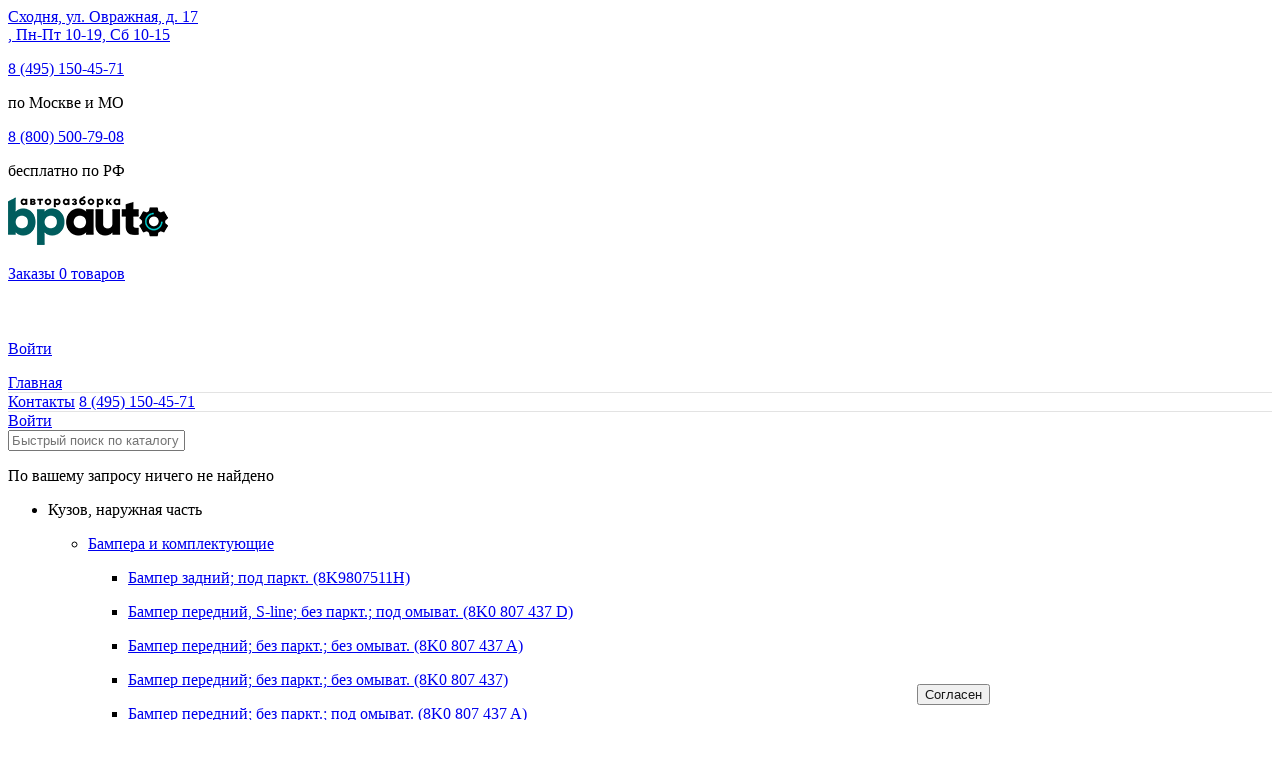

--- FILE ---
content_type: text/html; charset=UTF-8
request_url: https://bpauto.ru/catalog/audi/audi-a4/a4-iv-b8-wagon-2007-2011/kuzov-naruzhnaya-chast/kryshka-bagazhnika/zamok-kryshki-bagazhnika-4f5-827-505-d/
body_size: 20526
content:
<!DOCTYPE html>
<html lang="ru">

<head>
	<title>Замок крышки багажника Audi A4 IV B8 Wagon 2007-2011, 4F5 827 505 D</title>
	<meta name="description" content="Купить Замок крышки багажника Audi A4 IV B8 Wagon 2007-2011, 4F5 827 505 D в наличии в Москве. Доставка в регионы. Гарантия. Фотографии запчастей." />

	<meta http-equiv="Content-Type" content="text/html; charset=UTF-8">
	<meta http-equiv="X-UA-Compatible" content="IE=edge">
	<meta name="viewport" content="width=device-width, minimum-scale=1.0, maximum-scale=5.0" />

	<meta name="google-site-verification" content="PdDyubOWOM44caHVyrmaD3EIVwC3hMgN1WIZ-Xc6Sg0" />
	<meta name="yandex-verification" content="8d25025496b003e7" />
	<meta name="yandex-verification" content="82d37edb9974d308" />
	<meta id="socialRating" content='{"avito":{"rating":"4,9","link":"https://www.avito.ru/brands/bpauto"},"yandex":{"rating":"4,9","link":"https://yandex.ru/profile/1060062940"}}' />

	<link rel="apple-touch-icon" sizes="180x180" href="/apple-touch-icon.png">
	<link rel="icon" type="image/png" sizes="32x32" href="/favicon-32x32.png">
	<link rel="icon" type="image/png" sizes="16x16" href="/favicon-16x16.png">
	<link rel="manifest" href="/site.webmanifest">
	<link rel="mask-icon" href="/safari-pinned-tab.svg" color="#5bbad5">
	<meta name="msapplication-TileColor" content="#da532c">
	<meta name="theme-color" content="#ffffff">
	<link rel="stylesheet" href="/local/templates/bpauto/css/html.css">

						
		
	<!-- HTML5 shim and Respond.js IE8 support of HTML5 elements and media queries -->
	<!--[if lt IE 9]>
            <![endif]-->


	<meta http-equiv="Content-Type" content="text/html; charset=UTF-8" />
<meta name="description" content="Купить Замок крышки багажника Audi A4 IV B8 Wagon 2007-2011, 4F5 827 505 D в наличии в Москве. Доставка в регионы. Гарантия. Фотографии запчастей." />
<link href="/bitrix/js/main/core/css/core.css?15460706123963" type="text/css" rel="stylesheet" />

<script type="text/javascript" data-skip-moving="true">(function(w, d, n) {var cl = "bx-core";var ht = d.documentElement;var htc = ht ? ht.className : undefined;if (htc === undefined || htc.indexOf(cl) !== -1){return;}var ua = n.userAgent;if (/(iPad;)|(iPhone;)/i.test(ua)){cl += " bx-ios";}else if (/Android/i.test(ua)){cl += " bx-android";}cl += (/(ipad|iphone|android|mobile|touch)/i.test(ua) ? " bx-touch" : " bx-no-touch");cl += w.devicePixelRatio && w.devicePixelRatio >= 2? " bx-retina": " bx-no-retina";var ieVersion = -1;if (/AppleWebKit/.test(ua)){cl += " bx-chrome";}else if ((ieVersion = getIeVersion()) > 0){cl += " bx-ie bx-ie" + ieVersion;if (ieVersion > 7 && ieVersion < 10 && !isDoctype()){cl += " bx-quirks";}}else if (/Opera/.test(ua)){cl += " bx-opera";}else if (/Gecko/.test(ua)){cl += " bx-firefox";}if (/Macintosh/i.test(ua)){cl += " bx-mac";}ht.className = htc ? htc + " " + cl : cl;function isDoctype(){if (d.compatMode){return d.compatMode == "CSS1Compat";}return d.documentElement && d.documentElement.clientHeight;}function getIeVersion(){if (/Opera/i.test(ua) || /Webkit/i.test(ua) || /Firefox/i.test(ua) || /Chrome/i.test(ua)){return -1;}var rv = -1;if (!!(w.MSStream) && !(w.ActiveXObject) && ("ActiveXObject" in w)){rv = 11;}else if (!!d.documentMode && d.documentMode >= 10){rv = 10;}else if (!!d.documentMode && d.documentMode >= 9){rv = 9;}else if (d.attachEvent && !/Opera/.test(ua)){rv = 8;}if (rv == -1 || rv == 8){var re;if (n.appName == "Microsoft Internet Explorer"){re = new RegExp("MSIE ([0-9]+[\.0-9]*)");if (re.exec(ua) != null){rv = parseFloat(RegExp.$1);}}else if (n.appName == "Netscape"){rv = 11;re = new RegExp("Trident/.*rv:([0-9]+[\.0-9]*)");if (re.exec(ua) != null){rv = parseFloat(RegExp.$1);}}}return rv;}})(window, document, navigator);</script>


<link href="/bitrix/cache/css/s1/bpauto/kernel_main/kernel_main_v1.css?169337686828702" type="text/css"  rel="stylesheet" />
<link href="/bitrix/css/main/bootstrap.css?1713462794121453" type="text/css"  rel="stylesheet" />
<link href="/bitrix/js/ui/fonts/opensans/ui.font.opensans.css?15460706102003" type="text/css"  rel="stylesheet" />
<link href="/bitrix/css/main/themes/blue/style.css?1697621222586" type="text/css"  rel="stylesheet" />
<link href="/bitrix/cache/css/s1/bpauto/page_912985a03cdff7cadddc2ea885e29252/page_912985a03cdff7cadddc2ea885e29252_v1.css?169778998067334" type="text/css"  rel="stylesheet" />
<link href="/bitrix/cache/css/s1/bpauto/template_9b2f2c088451f509969a8dc8123db863/template_9b2f2c088451f509969a8dc8123db863_v1.css?1722357264184837" type="text/css"  data-template-style="true" rel="stylesheet" />







<link href="https://bpauto.ru/catalog/audi/audi-a4/a4-iv-b8-wagon-2007-2011/kuzov-naruzhnaya-chast/kryshka-bagazhnika/zamok-kryshki-bagazhnika-4f5-827-505-d/" rel="canonical" />
<meta property="twitter:title" content="Замок крышки багажника Audi A4 IV B8 Wagon 2007-2011, 4F5 827 505 D"/>
<meta property="og:title" content="Замок крышки багажника Audi A4 IV B8 Wagon 2007-2011, 4F5 827 505 D"/>
<meta property="og:type" content="website"/>
<meta property="og:url" content="https://bpauto/catalog/audi/audi-a4/a4-iv-b8-wagon-2007-2011/kuzov-naruzhnaya-chast/kryshka-bagazhnika/zamok-kryshki-bagazhnika-4f5-827-505-d/" />
<meta property="og:description" content="Купить Замок крышки багажника Audi A4 IV B8 Wagon 2007-2011, 4F5 827 505 D в наличии в Москве. Доставка в регионы. Гарантия. Фотографии запчастей."/>
<meta property="twitter:description" content="Купить Замок крышки багажника Audi A4 IV B8 Wagon 2007-2011, 4F5 827 505 D в наличии в Москве. Доставка в регионы. Гарантия. Фотографии запчастей."/>



</head>


<body>
		<div id="main" class="main-catalog">

		
<div class="container-fluid xs-style">
    <div class="row">
        <div class="container">
            <div class="row contact-info">
				<div class="contact-info__info col-sm-4 col-xs-12 hidden-xs">
				    <div class="row ">
				        <div class="col-xs-6">
				            <div class="row contact-info__container pull-left">
				                <a href="/contacts/"><i class="fas fa-map-marker-alt"></i>
									Сходня, ул. Овражная, д. 17</a>
				            </div>
				        </div>
				        <div class="col-xs-6 ">
				            <div class="row contact-info__container xs-right">
				                <a href="/contacts/">
									<i class="far fa-clock"></i>
									, Пн-Пт 10-19, Сб 10-15								</a>
				            </div>
				        </div>
				    </div>
				</div>
				<div class="contact-info__contacts col-lg-4 col-sm-2 col-xs-12 hidden-xs">
				    <div class="row">
													<div class="col-lg-6 col-sm-12 visible-lg" >
									<div class="row contact-info__container xs-left ">
										<p class="contact-info__contacts__number">
											<a href="tel:+74951504571" class="cont_tel">
												8 (495) 150-45-71											</a>
										</p>
										<p class="contact-info__contacts__text">
											по Москве и МО										</p>
									</div>
				            </div>
													<div class="col-lg-6 col-sm-12 " >
									<div class="row contact-info__container xs-left ">
										<p class="contact-info__contacts__number">
											<a href="tel:+78005007908" class="cont_tel">
												8 (800) 500-79-08											</a>
										</p>
										<p class="contact-info__contacts__text">
											бесплатно по РФ										</p>
									</div>
				            </div>
										    </div>
				</div>
				<div class="contact-info__user col-lg-4 col-sm-6 col-xs-12">
					<div class="row ">
						<div class="col-xs-1 visible-xs" style="height: inherit">
						   <div class="row" style="height: inherit">
							   <div class="burger" id="xs-menu">
								   <div class="burger-box">
									   <div class="line-block">
										   <div class="line"></div>
									   </div>
									   <div class="line-block">
										   <div class="line"></div>
									   </div>
									   <div class="line-block">
										   <div class="line"></div>
									   </div>
								   </div>
							   </div>
						   </div>
						</div>
						<div class="col-xs-5 visible-xs">
<a href="/"><img src="/local/templates/bpauto/images/logo.png" class="img-responsive" alt="бп-авто"></a>
						</div>
						<div class="col-xs-4  col-sm-8">
					   <div id="bx_basketFKauiI" class="bx-basket bx-opener"><!--'start_frame_cache_bx_basketFKauiI'--><div class="bx-hdr-profile">
    <div class="bx-basket-block">
        <div class="contact-info__container row hidden-xs">
            <p class="hidden-xs">
									<a href="/personal/user/orders/">
						<i class="fa fa-list fa-lg" style="color:black;"></i> Заказы
					</a> 
				                <a href="/basket/">
                    <!--<img src="/local/templates/bpauto/images/Shopping%20Cart%20Icon.png" alt="">-->
					<i class="fa fa-shopping-cart fa-lg" style="color:black;"></i>
                    0 товаров                </a> 
<!--на сумму <a href="/basket/" class=" semibold">0 руб.</a>-->
			</p>
        </div>

			<div class="contact-info__container row visible-xs" style="padding-top:7px;">
				<a href="/basket/"  style="text-decoration:none;">
					<div class="visible-xs" style="display:inline-block !important" >
						<i class="fa fa-shopping-cart  fa-lg" style="color:black;"></i>
					</div>
					<span style="color:#cf1818; font-weight:700;">
											</span>
				</a>
            </div>
			</div>
</div>
<!--'end_frame_cache_bx_basketFKauiI'--></div>
						</div>
						<div class="col-xs-1 col-sm-offset-0 col-sm-4">
					   <div class="row contact-info__container">
						   							   <p class="semibold">
								   <a href="/personal/user/login/">
										<i class="far fa-user faImg1_2" aria-hidden="true" ></i><span
									   	class="hidden-xs">Войти</span>
									</a>
							   </p>
						   					   </div>
						</div>
					</div>
                </div>
            </div>
        </div>
    </div>
</div>
		<div class="site-header-menu ">
    <div class="menu-left">
        <a href="/" class="main-link">Главная</a>
        <div style="
        border-bottom:1px solid #e3e3e3;
        width: 100%;margin: 0px auto"></div>
        <a href="/contacts/" class="main-link">Контакты</a>
        <a href="tel:+74951504571" class="text-center main-link num-abs cont_tel">
			8 (495) 150-45-71</a>
        <div style="
        border-bottom:1px solid #e3e3e3;
        width: 100%;margin: 0px auto"></div>

        <a href="/personal/user/login/"  class="main-link">Войти</a>
    </div>

</div>
		
<noscript>You need to enable JavaScript to run filter.</noscript>
<meta id="brandSectionCode" name="audi"/><meta id="modelSectionCode" name="audi-a4"/><meta id="genSectionCode" name="a4-iv-b8-wagon-2007-2011"/>
<!-- main filter -->
<style>
	@media screen and (max-width: 767px) {
		.filterContainer {
			padding-right: 0;
			padding-left: 0;
			padding-top: 50px;
		}
	}
</style>

<div id="filter2" class="container filterContainer"></div>
<!-- /main filter -->
		<!--information box-->
		<!--noindex-->
		<!-- noindex -->

<!-- /noindex -->
		<!--/noindex-->
		<!-- / information box--> <div class="container ">
	<div class="row">
		<div class="col-xs-12">
			<div class="row">
				<div class="col-sm-3 col-xs-12 menu-left hidden-xs" id="menu-left">
					<!--noindex-->
					<div class="menu-left__search">
	<input class="menu-left__search-form" type="text" placeholder="Быстрый поиск по каталогу">
</div>
<div class="menu-left__search-void hide">
	<p class="text-center" style=>По вашему запросу ничего не найдено</p>
</div>
<ul class="menu-left__level-1 hidden-xs">
			<li class="">
			<p name="kuzov-naruzhnaya-chast">
				Кузов, наружная часть			</p>
			<ul class="menu-left__level-2 ">
									<li >
						<p name="bampera-i-komplektuyushchie">
							<a href="/catalog/audi/audi-a4/a4-iv-b8-wagon-2007-2011/kuzov-naruzhnaya-chast/bampera-i-komplektuyushchie/" title="Бампера и комплектующие">Бампера и комплектующие</a>
						</p>
						<ul class="menu-left__level-3">
															<li>
									<p name="bampera-i-komplektuyushchie">
										<a href="/catalog/audi/audi-a4/a4-iv-b8-wagon-2007-2011/kuzov-naruzhnaya-chast/bampera-i-komplektuyushchie/bamper-zadniy-pod-parkt-8k9807511h/">Бампер задний; под паркт. (8K9807511H)</a>
									</p>
								</li>
															<li>
									<p name="bampera-i-komplektuyushchie">
										<a href="/catalog/audi/audi-a4/a4-iv-b8-wagon-2007-2011/kuzov-naruzhnaya-chast/bampera-i-komplektuyushchie/bamper-peredniy-s-line-bez-parkt-pod-omyvat-8k0-807-437-d/">Бампер передний, S-line; без паркт.; под омыват. (8K0 807 437 D)</a>
									</p>
								</li>
															<li>
									<p name="bampera-i-komplektuyushchie">
										<a href="/catalog/audi/audi-a4/a4-iv-b8-wagon-2007-2011/kuzov-naruzhnaya-chast/bampera-i-komplektuyushchie/bamper-peredniy-bez-parkt-bez-omyvat-8k0-807-437-a/">Бампер передний; без паркт.; без омыват. (8K0 807 437 A)</a>
									</p>
								</li>
															<li>
									<p name="bampera-i-komplektuyushchie">
										<a href="/catalog/audi/audi-a4/a4-iv-b8-wagon-2007-2011/kuzov-naruzhnaya-chast/bampera-i-komplektuyushchie/bamper-peredniy-bez-parkt-bez-omyvat-8k0-807-437/">Бампер передний; без паркт.; без омыват. (8K0 807 437)</a>
									</p>
								</li>
															<li>
									<p name="bampera-i-komplektuyushchie">
										<a href="/catalog/audi/audi-a4/a4-iv-b8-wagon-2007-2011/kuzov-naruzhnaya-chast/bampera-i-komplektuyushchie/bamper-peredniy-bez-parkt-pod-omyvat-8k0-807-437-a/">Бампер передний; без паркт.; под омыват. (8K0 807 437 A)</a>
									</p>
								</li>
															<li>
									<p name="bampera-i-komplektuyushchie">
										<a href="/catalog/audi/audi-a4/a4-iv-b8-wagon-2007-2011/kuzov-naruzhnaya-chast/bampera-i-komplektuyushchie/zaglushka-buksir-kryuka-perednego-bampera-8k0-807-241/">Заглушка буксир. крюка переднего бампера (8K0 807 241)</a>
									</p>
								</li>
													</ul>
					</li>
									<li >
						<p name="dveri-i-komplektuyushchie">
							<a href="/catalog/audi/audi-a4/a4-iv-b8-wagon-2007-2011/kuzov-naruzhnaya-chast/dveri-i-komplektuyushchie/" title="Двери и комплектующие">Двери и комплектующие</a>
						</p>
						<ul class="menu-left__level-3">
															<li>
									<p name="dveri-i-komplektuyushchie">
										<a href="/catalog/audi/audi-a4/a4-iv-b8-wagon-2007-2011/kuzov-naruzhnaya-chast/dveri-i-komplektuyushchie/dver-perednyaya-levaya-8k0831051j/">Дверь передняя левая (8K0831051J)</a>
									</p>
								</li>
															<li>
									<p name="dveri-i-komplektuyushchie">
										<a href="/catalog/audi/audi-a4/a4-iv-b8-wagon-2007-2011/kuzov-naruzhnaya-chast/dveri-i-komplektuyushchie/dver-perednyaya-pravaya-8k0831052j/">Дверь передняя правая (8K0831052J)</a>
									</p>
								</li>
															<li>
									<p name="dveri-i-komplektuyushchie">
										<a href="/catalog/audi/audi-a4/a4-iv-b8-wagon-2007-2011/kuzov-naruzhnaya-chast/dveri-i-komplektuyushchie/molding-dveri-pod-steklo-peredniy-levyy-8k0-853-283-j/">Молдинг двери под стекло передний левый (8K0 853 283 J)</a>
									</p>
								</li>
															<li>
									<p name="dveri-i-komplektuyushchie">
										<a href="/catalog/audi/audi-a4/a4-iv-b8-wagon-2007-2011/kuzov-naruzhnaya-chast/dveri-i-komplektuyushchie/petlya-zadney-levoy-dveri-verkh-niz-8k0-831-401-e/">Петля задней левой двери верх=низ (8K0 831 401 E)</a>
									</p>
								</li>
													</ul>
					</li>
									<li >
						<p name="zadnyaya-panel-i-komplektuyushchie">
							<a href="/catalog/audi/audi-a4/a4-iv-b8-wagon-2007-2011/kuzov-naruzhnaya-chast/zadnyaya-panel-i-komplektuyushchie/" title="Задняя панель и комплектующие">Задняя панель и комплектующие</a>
						</p>
						<ul class="menu-left__level-3">
															<li>
									<p name="zadnyaya-panel-i-komplektuyushchie">
										<a href="/catalog/audi/audi-a4/a4-iv-b8-wagon-2007-2011/kuzov-naruzhnaya-chast/zadnyaya-panel-i-komplektuyushchie/panel-zadnyaya-avant-8k5-813-331-a/">Панель задняя, Avant (8K5 813 331 A)</a>
									</p>
								</li>
													</ul>
					</li>
									<li >
						<p name="zerkalo-bokovoe">
							<a href="/catalog/audi/audi-a4/a4-iv-b8-wagon-2007-2011/kuzov-naruzhnaya-chast/zerkalo-bokovoe/" title="Зеркало боковое">Зеркало боковое</a>
						</p>
						<ul class="menu-left__level-3">
															<li>
									<p name="zerkalo-bokovoe">
										<a href="/catalog/audi/audi-a4/a4-iv-b8-wagon-2007-2011/kuzov-naruzhnaya-chast/zerkalo-bokovoe/kryshka-zerkala-pravaya-8f0857528/">Крышка зеркала правая (8F0857528)</a>
									</p>
								</li>
													</ul>
					</li>
									<li >
						<p name="kapot-i-komplektuyushchie">
							<a href="/catalog/audi/audi-a4/a4-iv-b8-wagon-2007-2011/kuzov-naruzhnaya-chast/kapot-i-komplektuyushchie/" title="Капот и комплектующие">Капот и комплектующие</a>
						</p>
						<ul class="menu-left__level-3">
															<li>
									<p name="kapot-i-komplektuyushchie">
										<a href="/catalog/audi/audi-a4/a4-iv-b8-wagon-2007-2011/kuzov-naruzhnaya-chast/kapot-i-komplektuyushchie/kapot-8k0823029d/">Капот (8K0823029D)</a>
									</p>
								</li>
													</ul>
					</li>
									<li >
						<p name="krylya-bokoviny-i-komplektuyushchie">
							<a href="/catalog/audi/audi-a4/a4-iv-b8-wagon-2007-2011/kuzov-naruzhnaya-chast/krylya-bokoviny-i-komplektuyushchie/" title="Крылья, боковины и комплектующие">Крылья, боковины и комплектующие</a>
						</p>
						<ul class="menu-left__level-3">
															<li>
									<p name="krylya-bokoviny-i-komplektuyushchie">
										<a href="/catalog/audi/audi-a4/a4-iv-b8-wagon-2007-2011/kuzov-naruzhnaya-chast/krylya-bokoviny-i-komplektuyushchie/krylo-perednee-levoe-8k0-821-105-a/">Крыло переднее левое (8K0 821 105 A)</a>
									</p>
								</li>
													</ul>
					</li>
									<li class="current">
						<p name="optika-i-komplektuyushchie">
							<a href="/catalog/audi/audi-a4/a4-iv-b8-wagon-2007-2011/kuzov-naruzhnaya-chast/optika-i-komplektuyushchie/" title="Оптика и комплектующие">Оптика и комплектующие</a>
						</p>
						<ul class="menu-left__level-3">
															<li>
									<p name="optika-i-komplektuyushchie">
										<a href="/catalog/audi/audi-a4/a4-iv-b8-wagon-2007-2011/kuzov-naruzhnaya-chast/optika-i-komplektuyushchie/ptf-pravaya-8t0-941-700/">ПТФ правая (8T0 941 700)</a>
									</p>
								</li>
															<li>
									<p name="optika-i-komplektuyushchie">
										<a href="/catalog/audi/audi-a4/a4-iv-b8-wagon-2007-2011/kuzov-naruzhnaya-chast/optika-i-komplektuyushchie/fara-galogen-levaya-8k0-941-003/">Фара галоген левая (8K0 941 003)</a>
									</p>
								</li>
															<li>
									<p name="optika-i-komplektuyushchie">
										<a href="/catalog/audi/audi-a4/a4-iv-b8-wagon-2007-2011/kuzov-naruzhnaya-chast/optika-i-komplektuyushchie/fara-ksenon-levaya-svetodiodnaya-8k0-941-003-c/">Фара ксенон левая, светодиодная (8K0 941 003 C)</a>
									</p>
								</li>
															<li>
									<p name="optika-i-komplektuyushchie">
										<a href="/catalog/audi/audi-a4/a4-iv-b8-wagon-2007-2011/kuzov-naruzhnaya-chast/optika-i-komplektuyushchie/fara-ksenon-levaya-svetodiodnaya-8k0-941-003-p/">Фара ксенон левая, светодиодная (8K0 941 003 P)</a>
									</p>
								</li>
															<li>
									<p name="optika-i-komplektuyushchie">
										<a href="/catalog/audi/audi-a4/a4-iv-b8-wagon-2007-2011/kuzov-naruzhnaya-chast/optika-i-komplektuyushchie/fara-ksenon-pravaya-svetodiodnaya-8k0-941-004-c/">Фара ксенон правая, светодиодная (8K0 941 004 C)</a>
									</p>
								</li>
															<li>
									<p name="optika-i-komplektuyushchie">
										<a href="/catalog/audi/audi-a4/a4-iv-b8-wagon-2007-2011/kuzov-naruzhnaya-chast/optika-i-komplektuyushchie/fara-ksenon-pravaya-svetodiodnaya-8k0-941-004-p/">Фара ксенон правая, светодиодная (8K0 941 004 P)</a>
									</p>
								</li>
															<li>
									<p name="optika-i-komplektuyushchie">
										<a href="/catalog/audi/audi-a4/a4-iv-b8-wagon-2007-2011/kuzov-naruzhnaya-chast/optika-i-komplektuyushchie/fara-ksenon-pravaya-svetodiodnaya-8k0-941-030-p/">Фара ксенон правая, светодиодная (8K0 941 030 P)</a>
									</p>
								</li>
													</ul>
					</li>
									<li >
						<p name="radiatory-i-komplektuyushchie">
							<a href="/catalog/audi/audi-a4/a4-iv-b8-wagon-2007-2011/kuzov-naruzhnaya-chast/radiatory-i-komplektuyushchie/" title="Радиаторы и комплектующие">Радиаторы и комплектующие</a>
						</p>
						<ul class="menu-left__level-3">
															<li>
									<p name="radiatory-i-komplektuyushchie">
										<a href="/catalog/audi/audi-a4/a4-iv-b8-wagon-2007-2011/kuzov-naruzhnaya-chast/radiatory-i-komplektuyushchie/napravlyayushchaya-vozdushnogo-potoka-levaya-8k0-121-283-k/">Направляющая воздушного потока левая (8K0 121 283 K)</a>
									</p>
								</li>
													</ul>
					</li>
									<li >
						<p name="usilitel-bampera">
							<a href="/catalog/audi/audi-a4/a4-iv-b8-wagon-2007-2011/kuzov-naruzhnaya-chast/usilitel-bampera/" title="Усилитель бампера">Усилитель бампера</a>
						</p>
						<ul class="menu-left__level-3">
															<li>
									<p name="usilitel-bampera">
										<a href="/catalog/audi/audi-a4/a4-iv-b8-wagon-2007-2011/kuzov-naruzhnaya-chast/usilitel-bampera/kronshteyn-usilitelya-perednego-bampera-levyy-8k0-807-133-d/">Кронштейн усилителя переднего бампера левый (8K0 807 133 D)</a>
									</p>
								</li>
													</ul>
					</li>
							</ul>
		</li>
	</ul>
					<!--/noindex-->
				</div>
				<div class="col-sm-9 col-xs-12 catalog" itemscope itemtype="https://schema.org/Product">
					<div class="ajaxLoader"></div>
					<link href="/bitrix/css/main/font-awesome.css?154607051428777" type="text/css" rel="stylesheet" />
<div class="bx-breadcrumb" itemprop="http://schema.org/breadcrumb" itemscope itemtype="http://schema.org/BreadcrumbList">
			<div class="bx-breadcrumb-item" id="bx_breadcrumb_0" itemprop="itemListElement" itemscope itemtype="http://schema.org/ListItem">
				
				<a href="/catalog/" title="Поиск запчастей" itemprop="item" typeof="WebPage">
					<span>Поиск запчастей</span>
				</a>
				<meta itemprop="name" content="Поиск запчастей" />
				<meta itemprop="position" content="1" />
			</div>
			<div class="bx-breadcrumb-item" id="bx_breadcrumb_1" itemprop="itemListElement" itemscope itemtype="http://schema.org/ListItem">
				/&nbsp;
				<a href="/catalog/audi/" title=" Audi" itemprop="item" typeof="WebPage">
					<span>Audi</span>
				</a>
				<meta itemprop="name" content=" Audi" />
				<meta itemprop="position" content="2" />
			</div>
			<div class="bx-breadcrumb-item" id="bx_breadcrumb_2" itemprop="itemListElement" itemscope itemtype="http://schema.org/ListItem">
				/&nbsp;
				<a href="/catalog/audi/audi-a4/" title=" Audi A4" itemprop="item" typeof="WebPage">
					<span>A4</span>
				</a>
				<meta itemprop="name" content=" Audi A4" />
				<meta itemprop="position" content="3" />
			</div>
			<div class="bx-breadcrumb-item" id="bx_breadcrumb_3" itemprop="itemListElement" itemscope itemtype="http://schema.org/ListItem">
				/&nbsp;
				<a href="/catalog/audi/audi-a4/a4-iv-b8-wagon-2007-2011/" title=" Audi A4 IV (B8) Wagon (2007-2011)" itemprop="item" typeof="WebPage">
					<span>IV (B8) Wagon (2007-2011)</span>
				</a>
				<meta itemprop="name" content=" Audi A4 IV (B8) Wagon (2007-2011)" />
				<meta itemprop="position" content="4" />
			</div>
			<div class="bx-breadcrumb-item" id="bx_breadcrumb_4" itemprop="itemListElement" itemscope itemtype="http://schema.org/ListItem">
				/&nbsp;
				<a href="/catalog/audi/audi-a4/a4-iv-b8-wagon-2007-2011/kuzov-naruzhnaya-chast/" title="Кузов, наружная часть для  Audi A4 IV (B8) Wagon (2007-2011)" itemprop="item" typeof="WebPage">
					<span>Кузов, наружная часть</span>
				</a>
				<meta itemprop="name" content="Кузов, наружная часть для  Audi A4 IV (B8) Wagon (2007-2011)" />
				<meta itemprop="position" content="5" />
			</div>
			<div class="bx-breadcrumb-item" id="bx_breadcrumb_5" itemprop="itemListElement" itemscope itemtype="http://schema.org/ListItem">
				/&nbsp;
				<a href="/catalog/audi/audi-a4/a4-iv-b8-wagon-2007-2011/kuzov-naruzhnaya-chast/kryshka-bagazhnika/" title="Крышка багажника для  Audi A4 IV (B8) Wagon (2007-2011)" itemprop="item" typeof="WebPage">
					<span>Крышка багажника</span>
				</a>
				<meta itemprop="name" content="Крышка багажника для  Audi A4 IV (B8) Wagon (2007-2011)" />
				<meta itemprop="position" content="6" />
			</div>
			<div class="bx-breadcrumb-item" itemprop="itemListElement" itemscope itemtype="http://schema.org/ListItem">
				/&nbsp;
				<span>Замок крышки багажника (4F5 827 505 D)</span>
				<meta itemprop="position" content="7" />
				<meta itemprop="name" content="Замок крышки багажника (4F5 827 505 D) для  Audi A4 IV (B8) Wagon (2007-2011)" /><meta itemprop="item" content="https://bpauto/catalog/audi/audi-a4/a4-iv-b8-wagon-2007-2011/kuzov-naruzhnaya-chast/kryshka-bagazhnika/zamok-kryshki-bagazhnika-4f5-827-505-d/" /></div><div style="clear:both"></div></div>										
					
					<h1 itemprop="name" data-copy>Замок крышки багажника Audi A4 IV B8 Wagon 2007-2011, 4F5 827 505 D</h1>

										
					<div id="comp_eeffe7f4b75d26dd64531bac2c1ffcc7">
<div class="products-list" data-entity="container-2">
				<!--noindex-->
			<div class="alert alert-warning alert-margin-top" role="alert">
				Запчастей в наличии на складе не найдено, попробуйте уточнить информацию у менеджеров по телефону.
			</div>
			<!--/noindex-->
	</div>

		</div>					<!--  descr-->
															<div>
						<p itemprop="description" style="text-align: justify">
							Где <strong>купить Замок крышки багажника Audi A4 IV B8 Wagon 2007-2011, 4F5 827 505 D</strong> в наличии в Москве с гарантией?
							Посмотрите у нас в каталоге детали с фотографиями, применимостью и подробным описанием.
							Так же возможна доставка в регионы через ТК.
							Все фотографии запчастей реальные и соответствуют состоянию детали.						</p>
					</div>
					<!-- /descr-->
					<!-- VIED PROD -->
					<div class="catalog-products-viewed bx-blue" data-entity="catalog-products-viewed-container">
	</div>

									<!-- FEEDBACK-->
					<div class="mfeedback">
	<hr width="100%">
	<h3>Не нашли нужные запчасти?</h3>
	<p class="mfeedback">Мы попробуем подобрать необходимые детали и свяжемся с Вами,
		если найдем что-то подходящее.</p>
	
		<form action="/catalog/audi/audi-a4/a4-iv-b8-wagon-2007-2011/kuzov-naruzhnaya-chast/kryshka-bagazhnika/zamok-kryshki-bagazhnika-4f5-827-505-d/?BRAND_CODE=audi&amp;MODEL_CODE=audi-a4&amp;GENERATION_CODE=a4-iv-b8-wagon-2007-2011&amp;SECTION_LEVEL_1=kuzov-naruzhnaya-chast&amp;SECTION_LEVEL_2=kryshka-bagazhnika&amp;SECTION_CODE=zamok-kryshki-bagazhnika-4f5-827-505-d" method="POST" id="askform">
			<input type="hidden" name="sessid" id="sessid" value="a0efcb19af8c8a027db33ca5e2a77274" />			<div class="mf-email">
				<label class="mf-text" for="user_email" style="display:block">
					Ваш E-mail				</label>
				<input type="text" id="user_email" name="user_email" value="" required>
			</div>
			<div class="mf-message">
				<label class="mf-text" for="user_textarea">
					Напишите список запчастей<span class="mf-req">*</span>				</label>
				<textarea name="MESSAGE" id="user_textarea" rows="4" cols="60" required>1) Запчасти: 


Автомобиль:audi audi-a4 a4-iv-b8-wagon-2007-2011 </textarea>
			</div>
			<div class="mf-message">
				<label class="rule-check">
					<input id="rule_checkbox" type="checkbox" required>
					Подтверждаю свое согласие с <a href="https://bpauto.ru/confidential/" target="_blank">политикой
						конфиденциальности.*</a>
				</label>
			</div>
			<input type="hidden" name="PARAMS_HASH" value="2a3734fe8f252fdb17b29aea23379867">
			<input type="hidden" name="FROM_SITE_PAGE" value="https://bpauto.ru/catalog/audi/audi-a4/a4-iv-b8-wagon-2007-2011/kuzov-naruzhnaya-chast/kryshka-bagazhnika/zamok-kryshki-bagazhnika-4f5-827-505-d/index.php">
			<input type="hidden" name="LIDSRC" value="">

			<input class="btn btn-lg mf-button g-recaptcha" type="submit" name="submit" onClick="ym(52141945,'reachGoal','FEED_BACK_BTN')" value="Отправить">

		</form>
	</div>
				</div>
			</div>
		</div>

	</div>
</div>
<!--noindex-->
<!-- Modal -->
<div class="modal fade modal-prem" tabindex="-1" role="dialog" aria-labelledby="gridSystemModalLabel" id="applicabilityModal">
	<div class="modal-dialog" role="document" style="z-index: 1050">
		<div class="modal-content">

			<div class="modal-body">

				<div class="row modal-top">
					<button type="button" class="close" data-dismiss="modal" aria-label="Close"><span aria-hidden="true">×</span></button>
					<div class="block title">
						<h4>ПРИМЕНИМОСТЬ</h4>
						<p class="modal-prem__mark-list"></p>
						<div class="model-prem__model-list--wrapper"></div>
						<div class="modal-table__wrapper"></div>
					</div>

				</div>
				<div class="row modal-bottom">

				</div>
			</div>

		</div><!-- /.modal-content -->
	</div><!-- /.modal-dialog -->
</div><!-- /.modal -->
<!--/noindex-->
<!--footer-->
<div class="container-fluid footer">
    <!-- footer contacts-->
    <style>
    .pH4 {
        font-weight: 400;
        font-size: 14px;
        color: #000000;
        line-height: 1.875;
        margin: 0;
    }
</style>
<div class="row footer__contacts">
    <div class="container">
        <h2>Будьте на связи</h2>
        <div class="row">
            <div class="col-sm-5 col-md-4 col-xs-12 footer_item">
                <div class="text-center img">
                    <div class="center-block">
                        <i class="fas fa-mobile-alt fa-2x"></i>
                    </div>
                </div>
                <p class='pH4'>Есть вопрос? Позвоните нам сейчас!</p>
                <p class="link"><a class='cont_tel' href="tel:+74951504571">
                        8 (495) 150-45-71</a></p>
            </div>
            <div class="col-sm-3 col-md-4 col-xs-12  footer_item">
                <div class="text-center img">
                    <div class="center-block">
                        <i class="far fa-clock fa-2x"></i>
                    </div>
                </div>
                <p class='pH4'>Мы работаем</p>
                <p class="link"><a href="/contacts"> Пн-Пт 10-19, Сб 10-15</a></p>
            </div>
            <div class="col-sm-4 col-md-4 col-xs-12 footer_item">
                <div class="text-center img">
                    <div class="center-block">
                        <i class="far fa-envelope fa-2x"></i>
                    </div>
                </div>
                <p class='pH4'>Напишите нам письмо</p>
                <p class="link"><a href="mailto:info@bpauto.ru">info@bpauto.ru</a></p>
            </div>
        </div>
    </div>
</div>    <!-- /footer contacts-->
</div>
<!--end-footer-->
<!-- footer MENU-->
<div class="container">
   <div class="paylogo_container">
      <img src='/upload/medialibrary/e42/logo-mir.png' width="60" height="20" class='paylogo' alt='Логотип платежной системы МИР' />
      <img src='/upload/medialibrary/8f9/logo-visa.png' width="60" height="20" class='paylogo' alt='Логотип платежной системы Виза' />
      <img src='/upload/medialibrary/fc5/logo-mastercard.png' width="60" height="40" class='paylogo' alt='Логотип платежной системы Мастеркард' />
      <img src='/upload/medialibrary/abf/sbp.png' width="60" height="46" class='paylogo' alt='Логотип платежной системы СБП' />
   </div>
   <div class="container">
      <div class="row" style='padding-top:15px;'>
         <div class="col-xs-12 col-md-3">
            <a href="/contacts/">Контакты</a>
         </div>
         <div class="col-xs-12 col-md-3">
            <a href="/delivery-terms/">Условия отправки</a>
         </div>
         <div class="col-xs-12 col-md-3">
            <a href="/garant/">Гарантия. Возврат</a>
         </div>
         <div class="col-xs-12 col-md-3">
            <a href="/kak-sdelat-zakaz/">Как сделать заказ?</a>
         </div>
         <div class="col-xs-12 col-md-3">
            <a href="/ur-order/">Заявка от юр. лиц</a>
         </div>
         <div class="col-xs-12 col-md-3">
            <a href="/oferta/">Публичная оферта</a>
         </div>
         <div class="col-xs-12 col-md-3">
            <a href="/confidential/">Политика конфиденциальности</a>
         </div>
      </div>

      <div class="row" style='padding-top:15px; padding-bottom:15px;'>
         <div class="col-xs-12 col-md-3 col-md-offset-6" style="background: #f5f7fa; padding-bottom: 10px;">
            <p style="font-weight: 500;">Отзывы о нас</p>
            <style>
    @media screen and (max-width: 767px) {
        .search .socialRaiting {
            display: none;
        }

        .socialRaiting {
            justify-content: center;
        }
    }

    .search {
        position: relative;
    }

    .search .socialRaiting {
        position: absolute;
        right: 0;
        z-index: 1;

    }

    .socialRaiting {
        display: flex;
        flex-direction: row;
        gap: 10px;

    }

    .socialRaiting a {
        display: flex;
        flex-direction: row;
        gap: 2px;
        color: black;
        font-weight: 500
    }

    .socialRaiting span {
        font-size: small;
    }
</style>

<div class="socialRaiting">
    <a href="https://www.avito.ru/brands/bpauto" target="_blank">
        <svg class="Icon-svg-Nue9W" width="15" height="15" viewBox="0 0 18 18" fill="none" xmlns="http://www.w3.org/2000/svg">
            <path fill-rule="evenodd" clip-rule="evenodd" fill="#ffb021" d="M9.00001 13.9902L4.07814 17.249C3.82603 17.4159 3.4864 17.3468 3.31954 17.0946C3.23209 16.9624 3.20618 16.7987 3.24852 16.646L4.82561 10.956L0.206645 7.2801C-0.0299508 7.09181 -0.069175 6.7473 0.119035 6.5106C0.217682 6.38654 0.365225 6.31133 0.523532 6.30441L6.42009 6.04665L8.48727 0.515985C8.59316 0.232691 8.90855 0.0889087 9.19173 0.19484C9.34015 0.250361 9.45724 0.367501 9.51274 0.515985L11.5799 6.04665L17.4765 6.30441C17.7785 6.31762 18.0127 6.57327 17.9995 6.87544C17.9925 7.03381 17.9174 7.18141 17.7934 7.2801L13.1744 10.956L14.7515 16.646C14.8323 16.9374 14.6616 17.2392 14.3703 17.32C14.2176 17.3624 14.054 17.3365 13.9219 17.249L9.00001 13.9902Z"></path>
        </svg>
        <span>4,9&nbsp;Avito</span>
    </a>
    <a href="https://yandex.ru/profile/1060062940" target="_blank">
        <svg class="Icon-svg-Nue9W" width="15" height="15" viewBox="0 0 18 18" fill="none" xmlns="http://www.w3.org/2000/svg">
            <path fill-rule="evenodd" clip-rule="evenodd" fill="#ffb021" d="M9.00001 13.9902L4.07814 17.249C3.82603 17.4159 3.4864 17.3468 3.31954 17.0946C3.23209 16.9624 3.20618 16.7987 3.24852 16.646L4.82561 10.956L0.206645 7.2801C-0.0299508 7.09181 -0.069175 6.7473 0.119035 6.5106C0.217682 6.38654 0.365225 6.31133 0.523532 6.30441L6.42009 6.04665L8.48727 0.515985C8.59316 0.232691 8.90855 0.0889087 9.19173 0.19484C9.34015 0.250361 9.45724 0.367501 9.51274 0.515985L11.5799 6.04665L17.4765 6.30441C17.7785 6.31762 18.0127 6.57327 17.9995 6.87544C17.9925 7.03381 17.9174 7.18141 17.7934 7.2801L13.1744 10.956L14.7515 16.646C14.8323 16.9374 14.6616 17.2392 14.3703 17.32C14.2176 17.3624 14.054 17.3365 13.9219 17.249L9.00001 13.9902Z"></path>
        </svg>
        <span>4,9&nbsp;<span style="color: red; font-weight: 600;">Y</span>andex</span>
    </a>
</div>         </div>
         <div class="col-xs-12 col-md-3">
            <p> &copy; 2010-2026 bpauto.</p>
            <a href="https://consultapp.ru">Создание и развитие - Consultapp.ru</a>
         </div>
      </div>
      <div class="row" style='padding-top:15px; padding-bottom:15px;'>
         <div class="col-xs-12" style="font-size: small;">
            <noindex>
               Мы используем файлы Cookie, без них невозможно функционированние системы. Если Вы не согласны, закройте сайт.
            </noindex>
         </div>
      </div>
   </div><!-- /footer MENU-->

<!-- cookieConfirm -->
<div class='cookieConfirm' id='cookieConfirm'>
    <div>Мы используем <a hre="https://browser.yandex.ru/help/personal-data-protection/cookies.html" target="_blank">файлы Cookie</a>, они обязательны для работы сайта. Если Вы не согласны, закройте сайт.
        <button id='cookieConfirm__button'>Согласен</button>
    </div>
</div>
<style>
    .cookieConfirm {
        position: fixed;
        opacity: 0.9;
        background: var(--main-bg-color-light);
        z-index: 100;
        width: 100%;
        display: block;
        padding: 15px;
        bottom: 0;
        left: 0;
    }

    .cookieConfirm div {
        text-align: center;
        max-width: 90vw;
        color: white;
    }

    .cookieConfirm a {
        text-decoration: underline;
        color: white;
    }

    .cookieConfirm button {
        margin-left: 10px;
        color: black;
    }

    .cookieConfirm__none {
        display: none;
    }
</style>
<script type="module">
    const showCookieConfirm = window.localStorage.getItem('showCookieConfirm');
    if (showCookieConfirm) {
        const div = document.getElementById('cookieConfirm');
        div.classList.add('cookieConfirm__none');
    } else {
        const button = document.getElementById('cookieConfirm__button');
        button.addEventListener('click', () => {
            const div = document.getElementById('cookieConfirm');
            div.classList.add('cookieConfirm__none');
            window.localStorage.setItem('showCookieConfirm', true);
        })
    }
</script><!-- /cookieConfirm -->

<!-- schema.org Organization -->
<script type="application/ld+json">
    {
        "@context": "https://schema.org",
        "@type": "AutoPartsStore",
        "image": ["https://bpauto.ru/upload/medialibrary/10a/bpauto-sclad-3.jpeg", "https://bpauto.ru/upload/medialibrary/0ca/bpauto-sclad-4.jpeg", "https://bpauto.ru/upload/medialibrary/53f/bpauto-sclad-5.jpeg"],
        "@id": "https://bpauto.ru",
        "name": "БП-Авто",
        "address": {
            "@type": "PostalAddress",
            "streetAddress": "г. Химки, мк-рн. Сходня, ул. Овражная, д. 17",
            "addressLocality": "Химки",
            "addressRegion": "Москва и МО",
            "postalCode": "141420",
            "addressCountry": "RUS"
        },
        "geo": {
            "@type": "GeoCoordinates",
            "latitude": 55.946225,
            "longitude": 37.278579
        },
        "url": "https://bpauto.ru",
        "logo": "https://bpauto.ru/apple-touch-icon.png",
        "telephone": "+74951504571",
        "openingHoursSpecification": {
            "@type": "OpeningHoursSpecification",
            "dayOfWeek": ["Monday", "Tuesday", "Wednesday", "Thursday", "Friday", "Saturday"],
            "opens": "10:00",
            "closes": "19:00"
        }
    }
</script>
<!-- /schema.org Organization-->
<!-- Yandex.Metrika counter -->
<script type="text/javascript" data-skip-moving="true">
   (function(m,e,t,r,i,k,a){m[i]=m[i]||function(){(m[i].a=m[i].a||[]).push(arguments)};
   m[i].l=1*new Date();
   for (var j = 0; j < document.scripts.length; j++) {if (document.scripts[j].src === r) { return; }}
   k=e.createElement(t),a=e.getElementsByTagName(t)[0],k.async=1,k.src=r,a.parentNode.insertBefore(k,a)})
   (window, document, "script", "https://mc.yandex.ru/metrika/tag.js", "ym");

   ym(52141945, "init", {
        clickmap:true,
        trackLinks:true,
        accurateTrackBounce:true
   });
</script>
<noscript><div><img src="https://mc.yandex.ru/watch/52141945" style="position:absolute; left:-9999px;" alt="" /></div></noscript>
<!-- /Yandex.Metrika counter -->

<!-- Mango Widget -->
<div class="mango-callback" data-settings='{"type":"", "id": "MTAwMDgzMzk=","autoDial" : "0", "lang" : "ru-ru", "host":"widgets.mango-office.ru/", "errorMessage": "В данный момент наблюдаются технические проблемы и совершение звонка невозможно"}'>
</div>
<!-- /Mango Widget -->
<script src="/local/templates/bpauto/js/html5shiv.min.js"></script>
<script src="/local/templates/bpauto/js/respond.min.js"></script>
<script type="text/javascript">if(!window.BX)window.BX={};if(!window.BX.message)window.BX.message=function(mess){if(typeof mess=='object') for(var i in mess) BX.message[i]=mess[i]; return true;};</script>
<script type="text/javascript">(window.BX||top.BX).message({'JS_CORE_LOADING':'Загрузка...','JS_CORE_NO_DATA':'- Нет данных -','JS_CORE_WINDOW_CLOSE':'Закрыть','JS_CORE_WINDOW_EXPAND':'Развернуть','JS_CORE_WINDOW_NARROW':'Свернуть в окно','JS_CORE_WINDOW_SAVE':'Сохранить','JS_CORE_WINDOW_CANCEL':'Отменить','JS_CORE_WINDOW_CONTINUE':'Продолжить','JS_CORE_H':'ч','JS_CORE_M':'м','JS_CORE_S':'с','JSADM_AI_HIDE_EXTRA':'Скрыть лишние','JSADM_AI_ALL_NOTIF':'Показать все','JSADM_AUTH_REQ':'Требуется авторизация!','JS_CORE_WINDOW_AUTH':'Войти','JS_CORE_IMAGE_FULL':'Полный размер'});</script><script type="text/javascript" src="/bitrix/js/main/core/core.js?1569924976497618"></script><script>BX.setJSList(['/bitrix/js/main/core/core_ajax.js','/bitrix/js/main/core/core_promise.js','/bitrix/js/main/polyfill/promise/js/promise.js','/bitrix/js/main/loadext/loadext.js','/bitrix/js/main/loadext/extension.js','/bitrix/js/main/polyfill/promise/js/promise.js','/bitrix/js/main/polyfill/find/js/find.js','/bitrix/js/main/polyfill/includes/js/includes.js','/bitrix/js/main/polyfill/matches/js/matches.js','/bitrix/js/ui/polyfill/closest/js/closest.js','/bitrix/js/main/polyfill/fill/main.polyfill.fill.js','/bitrix/js/main/polyfill/find/js/find.js','/bitrix/js/main/polyfill/matches/js/matches.js','/bitrix/js/main/polyfill/core/dist/polyfill.bundle.js','/bitrix/js/main/polyfill/core/dist/polyfill.bundle.js','/bitrix/js/main/lazyload/dist/lazyload.bundle.js','/bitrix/js/main/polyfill/core/dist/polyfill.bundle.js','/bitrix/js/main/parambag/dist/parambag.bundle.js']);
BX.setCSSList(['/bitrix/js/main/lazyload/dist/lazyload.bundle.css','/bitrix/js/main/parambag/dist/parambag.bundle.css']);</script>
<script type="text/javascript">(window.BX||top.BX).message({'LANGUAGE_ID':'ru','FORMAT_DATE':'DD.MM.YYYY','FORMAT_DATETIME':'DD.MM.YYYY HH:MI:SS','COOKIE_PREFIX':'BITRIX_SM','SERVER_TZ_OFFSET':'10800','SITE_ID':'s1','SITE_DIR':'/','USER_ID':'','SERVER_TIME':'1769013829','USER_TZ_OFFSET':'0','USER_TZ_AUTO':'Y','bitrix_sessid':'a0efcb19af8c8a027db33ca5e2a77274'});</script><script type="text/javascript"  src="/bitrix/cache/js/s1/bpauto/kernel_main/kernel_main_v1.js?1693376868215111"></script>
<script type="text/javascript" src="/bitrix/js/main/core/core_popup.js?156992496076458"></script>
<script type="text/javascript" src="/bitrix/js/currency/core_currency.js?15460706172459"></script>
<script type="text/javascript">BX.setJSList(['/bitrix/js/main/core/core_fx.js','/bitrix/js/main/session.js','/bitrix/js/main/core/core_window.js','/bitrix/js/main/date/main.date.js','/bitrix/js/main/core/core_date.js','/bitrix/js/main/utils.js','/local/templates/bpauto/js/modal-prem__mark-list.js','/local/templates/bpauto/components/bitrix/news.list/catalog_goods_menu/script.js','/local/templates/bpauto/js/swiper-bundle.min.js','/local/templates/bpauto/js/lightbox/js/lightbox.js','/local/templates/bpauto/js/owl.carousel.min.js','/local/templates/bpauto/js/owlinit.js','/local/templates/bpauto/components/bitrix/catalog.section/goods_list2/script.js','/local/templates/bpauto/components/bitrix/catalog.products.viewed/bpauto_v_parts/script.js','/bitrix/components/bitrix/catalog.item/templates/.default/script.js','/local/templates/bpauto/components/bitrix/sale.basket.basket.line/basket_head/script.js','/local/components/ca/search/templates/filter2/script.js','/local/templates/bpauto/js/jquery.min.js','/local/templates/bpauto/js/jquery.fancybox.min.js','/local/templates/bpauto/bootstrap-3-4-1/js/bootstrap.min.js','/local/templates/bpauto/js/xs-menu.js','/local/templates/bpauto/js/fast_search.js','/local/templates/bpauto/js/product.js','/local/templates/bpauto/js/jquery.inputmask.bundle.min.js','/local/templates/bpauto/js/device.min.js']); </script>
<script type="text/javascript">BX.setCSSList(['/bitrix/js/main/core/css/core_popup.css','/bitrix/js/main/core/css/core_date.css','/local/templates/bpauto/components/bitrix/news.list/catalog_goods_menu/style.css','/local/templates/bpauto/components/bitrix/breadcrumb/catalog_breadcrumb/style.css','/local/templates/bpauto/css/swiper-bundle.min.css','/local/templates/bpauto/css/owl.carousel.min.css','/local/templates/bpauto/css/owl.theme.default.min.css','/local/templates/bpauto/js/lightbox/css/lightbox.css','/local/templates/bpauto/components/bitrix/catalog.section/goods_list2/style.css','/local/templates/bpauto/components/bitrix/catalog.section/goods_list2/themes/blue/style.css','/local/templates/bpauto/components/bitrix/catalog.products.viewed/bpauto_v_parts/style.css','/bitrix/components/bitrix/catalog.item/templates/.default/style.css','/local/templates/bpauto/components/bitrix/catalog.products.viewed/bpauto_v_parts/themes/blue/style.css','/local/templates/bpauto/components/bitrix/main.feedback/bpauto/style.css','/local/templates/bpauto/css/style.css','/local/templates/bpauto/css/inner.css','/local/templates/bpauto/css/fa-light.min.css','/local/templates/bpauto/css/fa-regular.min.css','/local/templates/bpauto/css/fa-solid.min.css','/local/templates/bpauto/fontawesome5_15/css/fontawesome.css','/local/templates/bpauto/css/jquery.fancybox.min.css','/local/templates/bpauto/components/bitrix/sale.basket.basket.line/basket_head/style.css','/local/components/ca/search/templates/filter2/style.css','/local/templates/bpauto/styles.css','/local/templates/bpauto/template_styles.css']); </script>
<script type="text/javascript">
					(function () {
						"use strict";

						var counter = function ()
						{
							var cookie = (function (name) {
								var parts = ("; " + document.cookie).split("; " + name + "=");
								if (parts.length == 2) {
									try {return JSON.parse(decodeURIComponent(parts.pop().split(";").shift()));}
									catch (e) {}
								}
							})("BITRIX_CONVERSION_CONTEXT_s1");

							if (cookie && cookie.EXPIRE >= BX.message("SERVER_TIME"))
								return;

							var request = new XMLHttpRequest();
							request.open("POST", "/bitrix/tools/conversion/ajax_counter.php", true);
							request.setRequestHeader("Content-type", "application/x-www-form-urlencoded");
							request.send(
								"SITE_ID="+encodeURIComponent("s1")+
								"&sessid="+encodeURIComponent(BX.bitrix_sessid())+
								"&HTTP_REFERER="+encodeURIComponent(document.referrer)
							);
						};

						if (window.frameRequestStart === true)
							BX.addCustomEvent("onFrameDataReceived", counter);
						else
							BX.ready(counter);
					})();
				</script>
<script type="text/javascript"  src="/bitrix/cache/js/s1/bpauto/template_e979a3f3f6bd93b0f6a021a61417e806/template_e979a3f3f6bd93b0f6a021a61417e806_v1.js?1766052689561265"></script>
<script type="text/javascript"  src="/bitrix/cache/js/s1/bpauto/page_2d7b3b74414f8807164a9c30869a5153/page_2d7b3b74414f8807164a9c30869a5153_v1.js?1720780041292430"></script>

<script>
		window.addEventListener("load", () => {
			document.documentElement.classList.add("loaded");
		});
	</script>

<script>
var bx_basketFKauiI = new BitrixSmallCart;
</script>
<script type="text/javascript">
	bx_basketFKauiI.siteId       = 's1';
	bx_basketFKauiI.cartId       = 'bx_basketFKauiI';
	bx_basketFKauiI.ajaxPath     = '/bitrix/components/bitrix/sale.basket.basket.line/ajax.php';
	bx_basketFKauiI.templateName = 'basket_head';
	bx_basketFKauiI.arParams     =  {'HIDE_ON_BASKET_PAGES':'N','PATH_TO_BASKET':'/basket/','PATH_TO_ORDER':'/personal/order/make/','PATH_TO_PERSONAL':'/personal/','PATH_TO_PROFILE':'/personal/','PATH_TO_REGISTER':'/login/','POSITION_FIXED':'N','POSITION_HORIZONTAL':'right','POSITION_VERTICAL':'top','SHOW_AUTHOR':'N','SHOW_DELAY':'N','SHOW_EMPTY_VALUES':'Y','SHOW_IMAGE':'N','SHOW_NOTAVAIL':'N','SHOW_NUM_PRODUCTS':'Y','SHOW_PERSONAL_LINK':'N','SHOW_PRICE':'Y','SHOW_PRODUCTS':'N','SHOW_SUMMARY':'Y','SHOW_TOTAL_PRICE':'Y','COMPONENT_TEMPLATE':'basket_head','PATH_TO_AUTHORIZE':'/login/','SHOW_REGISTRATION':'N','MAX_IMAGE_SIZE':'70','CACHE_TYPE':'A','AJAX':'N','~HIDE_ON_BASKET_PAGES':'N','~PATH_TO_BASKET':'/basket/','~PATH_TO_ORDER':'/personal/order/make/','~PATH_TO_PERSONAL':'/personal/','~PATH_TO_PROFILE':'/personal/','~PATH_TO_REGISTER':'/login/','~POSITION_FIXED':'N','~POSITION_HORIZONTAL':'right','~POSITION_VERTICAL':'top','~SHOW_AUTHOR':'N','~SHOW_DELAY':'N','~SHOW_EMPTY_VALUES':'Y','~SHOW_IMAGE':'N','~SHOW_NOTAVAIL':'N','~SHOW_NUM_PRODUCTS':'Y','~SHOW_PERSONAL_LINK':'N','~SHOW_PRICE':'Y','~SHOW_PRODUCTS':'N','~SHOW_SUMMARY':'Y','~SHOW_TOTAL_PRICE':'Y','~COMPONENT_TEMPLATE':'basket_head','~PATH_TO_AUTHORIZE':'/login/','~SHOW_REGISTRATION':'N','~MAX_IMAGE_SIZE':'70','~CACHE_TYPE':'A','~AJAX':'N','cartId':'bx_basketFKauiI'}; // TODO \Bitrix\Main\Web\Json::encode
	bx_basketFKauiI.closeMessage = 'Скрыть';
	bx_basketFKauiI.openMessage  = 'Раскрыть';
	bx_basketFKauiI.activate();
</script><script>
	BX.message({
		DEFAULT_SECTION: 'kuzov-naruzhnaya-chast',
		LEFT_MENU_START_SECTION: 'kuzov-naruzhnaya-chast',
	});
</script><script type="text/javascript">if (window.location.hash != '' && window.location.hash != '#') top.BX.ajax.history.checkRedirectStart('bxajaxid', 'eeffe7f4b75d26dd64531bac2c1ffcc7')</script><script>
	BX.message({
		BTN_MESSAGE_BASKET_REDIRECT: 'Перейти в корзину',
		BASKET_URL: '/basket/',
		ADD_TO_BASKET_OK: 'Товар добавлен в корзину',
		TITLE_ERROR: 'Ошибка',
		TITLE_BASKET_PROPS: 'Свойства товара, добавляемые в корзину',
		TITLE_SUCCESSFUL: 'Товар добавлен в корзину',
		BASKET_UNKNOWN_ERROR: 'Неизвестная ошибка при добавлении товара в корзину',
		BTN_MESSAGE_SEND_PROPS: 'Выбрать',
		BTN_MESSAGE_CLOSE: 'Закрыть',
		BTN_MESSAGE_CLOSE_POPUP: 'Продолжить покупки',
		COMPARE_MESSAGE_OK: 'Товар добавлен в список сравнения',
		COMPARE_UNKNOWN_ERROR: 'При добавлении товара в список сравнения произошла ошибка',
		COMPARE_TITLE: 'Сравнение товаров',
		PRICE_TOTAL_PREFIX: 'на сумму',
		RELATIVE_QUANTITY_MANY: '',
		RELATIVE_QUANTITY_FEW: '',
		BTN_MESSAGE_COMPARE_REDIRECT: 'Перейти в список сравнения',
		BTN_MESSAGE_LAZY_LOAD: 'Показать ещё',
		BTN_MESSAGE_LAZY_LOAD_WAITER: 'Загрузка',
		SITE_ID: 's1'
	});
	var obbx_3966226736_2 = new JCCatalogSectionComponent({
		siteId: 's1',
		componentPath: '/bitrix/components/bitrix/catalog.section',
		navParams: {'NavPageCount':'0','NavPageNomer':'1','NavNum':'2'},
		deferredLoad: false, // enable it for deferred load
		initiallyShowHeader: '',
		bigData: {'enabled':false,'rows':[],'count':'0','rowsRange':[],'shownIds':[],'js':{'cookiePrefix':'BITRIX_SM','cookieDomain':'','serverTime':'1769013829'},'params':{'uid':'','aid':'1a97cdbef3102f6ffccb382f29e1f9a2','count':'30','op':'recommend','ib':'14'}},
		lazyLoad: !!'',
		loadOnScroll: !!'1',
		template: 'goods_list2.2a0925d3532d6a442f26517796cc8430c240f217527dcd28a783330b470448bd',
		ajaxId: 'eeffe7f4b75d26dd64531bac2c1ffcc7',
		parameters: '[base64]/0YfQsNGB0YLQuCDQsiDQvdCw0LvQuNGH0LjQuCDQvdC1INC90LDQudC00LXQvdGLLCDRg9GC0L7Rh9C90LjRgtC1INC40L3RhNC+0YDQvNCw0YbQuNGOINGDINC80LXQvdC10LTQttC10YDQvtCyINC/[base64]/QvtC60LDQt9Cw0YLRjCDQtdGJ0ZEiO3M6MTg6Ik1FU1NfQlROX1NVQlNDUklCRSI7czoyMjoi0J/QvtC00L/[base64].502cb63c8cea142b1a7719b0cb4b1a842a7fd48353817181d3d7eefbb511e6d3',
		container: 'container-2'
	});
</script><script>
			BX.Currency.setCurrencies([{'CURRENCY':'RUB','FORMAT':{'FORMAT_STRING':'# руб.','DEC_POINT':'.','THOUSANDS_SEP':' ','DECIMALS':2,'THOUSANDS_VARIANT':'S','HIDE_ZERO':'Y'}}]);
		</script>
<script type="text/javascript">if (top.BX.ajax.history.bHashCollision) top.BX.ajax.history.checkRedirectFinish('bxajaxid', 'eeffe7f4b75d26dd64531bac2c1ffcc7');</script><script type="text/javascript">top.BX.ready(BX.defer(function() {window.AJAX_PAGE_STATE = new top.BX.ajax.component('comp_eeffe7f4b75d26dd64531bac2c1ffcc7'); top.BX.ajax.history.init(window.AJAX_PAGE_STATE);}))</script>
<script>
	BX.message({
		BTN_MESSAGE_BASKET_REDIRECT: 'Перейти в корзину',
		BASKET_URL: '/basket/',
		ADD_TO_BASKET_OK: 'Товар добавлен в корзину',
		TITLE_ERROR: 'Ошибка',
		TITLE_BASKET_PROPS: 'Свойства товара, добавляемые в корзину',
		TITLE_SUCCESSFUL: 'Товар добавлен в корзину',
		BASKET_UNKNOWN_ERROR: 'Неизвестная ошибка при добавлении товара в корзину',
		BTN_MESSAGE_SEND_PROPS: 'Выбрать',
		BTN_MESSAGE_CLOSE: 'Закрыть',
		BTN_MESSAGE_CLOSE_POPUP: 'Продолжить покупки',
		COMPARE_MESSAGE_OK: 'Товар добавлен в список сравнения',
		COMPARE_UNKNOWN_ERROR: 'При добавлении товара в список сравнения произошла ошибка',
		COMPARE_TITLE: 'Сравнение товаров',
		PRICE_TOTAL_PREFIX: 'на сумму',
		RELATIVE_QUANTITY_MANY: '',
		RELATIVE_QUANTITY_FEW: '',
		BTN_MESSAGE_COMPARE_REDIRECT: 'Перейти в список сравнения',
		SITE_ID: 's1'
	});
	var obbx_2004496212_0w9xn1 = new JCCatalogProductsViewedComponent({
		initiallyShowHeader: '',
		container: 'catalog-products-viewed-container'
	});
</script><script>
			BX.Currency.setCurrencies([{'CURRENCY':'BYN','FORMAT':{'FORMAT_STRING':'# руб.','DEC_POINT':'.','THOUSANDS_SEP':' ','DECIMALS':2,'THOUSANDS_VARIANT':'S','HIDE_ZERO':'Y'}},{'CURRENCY':'EUR','FORMAT':{'FORMAT_STRING':'&euro;#','DEC_POINT':'.','THOUSANDS_SEP':',','DECIMALS':2,'THOUSANDS_VARIANT':'C','HIDE_ZERO':'Y'}},{'CURRENCY':'RUB','FORMAT':{'FORMAT_STRING':'# руб.','DEC_POINT':'.','THOUSANDS_SEP':' ','DECIMALS':2,'THOUSANDS_VARIANT':'S','HIDE_ZERO':'Y'}},{'CURRENCY':'UAH','FORMAT':{'FORMAT_STRING':'# грн.','DEC_POINT':'.','THOUSANDS_SEP':' ','DECIMALS':2,'THOUSANDS_VARIANT':'S','HIDE_ZERO':'Y'}},{'CURRENCY':'USD','FORMAT':{'FORMAT_STRING':'$#','DEC_POINT':'.','THOUSANDS_SEP':',','DECIMALS':2,'THOUSANDS_VARIANT':'C','HIDE_ZERO':'Y'}}]);
		</script>
<script src="/local/templates/bpauto/js/copyText.js" async></script>
<script>!function(t){function e(){i=document.querySelectorAll(".button-widget-open");for(var e=0;e<i.length;e++)"true"!=i[e].getAttribute("init")&&(options=JSON.parse(i[e].closest('.'+t).getAttribute("data-settings")),i[e].setAttribute("onclick","alert('"+options.errorMessage+"(0000)'); return false;"))}function o(t,e,o,n,i,r){var s=document.createElement(t);for(var a in e)s.setAttribute(a,e[a]);s.readyState?s.onreadystatechange=o:(s.onload=n,s.onerror=i),r(s)}function n(){for(var t=0;t<i.length;t++){var e=i[t];if("true"!=e.getAttribute("init")){options=JSON.parse(e.getAttribute("data-settings"));var o=new MangoWidget({host:window.location.protocol+'//'+options.host,id:options.id,elem:e,message:options.errorMessage});o.initWidget(),e.setAttribute("init","true"),i[t].setAttribute("onclick","")}}}host=window.location.protocol+"//widgets.mango-office.ru/";var i=document.getElementsByClassName(t);o("link",{rel:"stylesheet",type:"text/css",href:host+"css/widget-button.css"},function(){},function(){},e,function(t){var headTag=document.querySelector('head');headTag.insertBefore(t,headTag.firstChild)}),o("script",{type:"text/javascript",src:host+"widgets/mango-callback.js"},function(){("complete"==this.readyState||"loaded"==this.readyState)&&n()},n,e,function(t){document.documentElement.appendChild(t)})}("mango-callback");</script>

</body>

</html>

--- FILE ---
content_type: text/css
request_url: https://bpauto.ru/local/templates/bpauto/css/html.css
body_size: 4774
content:
html.loaded:before {
  opacity: 0;
  pointer-events: none;
}
html .button-widget-open {
  opacity: 0;
}
html.loaded .button-widget-open {
  opacity: 1;
  transition: opacity 0.4s ease-in;
}
html:before {
  background-size: 200px !important;
  opacity: 1;
  content: "";
  display: block;
  position: fixed;
  z-index: 99999;
  top: 0;
  left: 0;
  width: 100%;
  height: 100%;
  background: url([data-uri])
      no-repeat center,
    #fff;
  transition: opacity 0.3s ease-in;
}


--- FILE ---
content_type: application/javascript
request_url: https://bpauto.ru/local/templates/bpauto/js/copyText.js
body_size: 329
content:
function copyTextToClopboard(text, target) {
  navigator.clipboard
    .writeText(text)
    .then(() => {
      target.setAttribute("style", "cursor:pointer; color:#999");
      setTimeout(() => target.setAttribute("style", "cursor:pointer"), 150);
    })
    .catch((e) => {
      console.error(e);
    });
}

document.addEventListener("DOMContentLoaded", () => {
  const target = document.querySelector("[data-copy]");

  if (target) {
    target.setAttribute("style", "cursor:pointer");

    target.addEventListener("click", () => {
      const text = target.innerText.trim();

      navigator.permissions
        .query({ name: "clipboard-write" })
        .then((result) => {
          if (result.state === "granted" || result.state === "prompt") {
            copyTextToClopboard(text, target);
          }
        })
        .catch(() => {
          console.log("No copy permission api.");
          copyTextToClopboard(text, target);
        });
    });
  }
});
